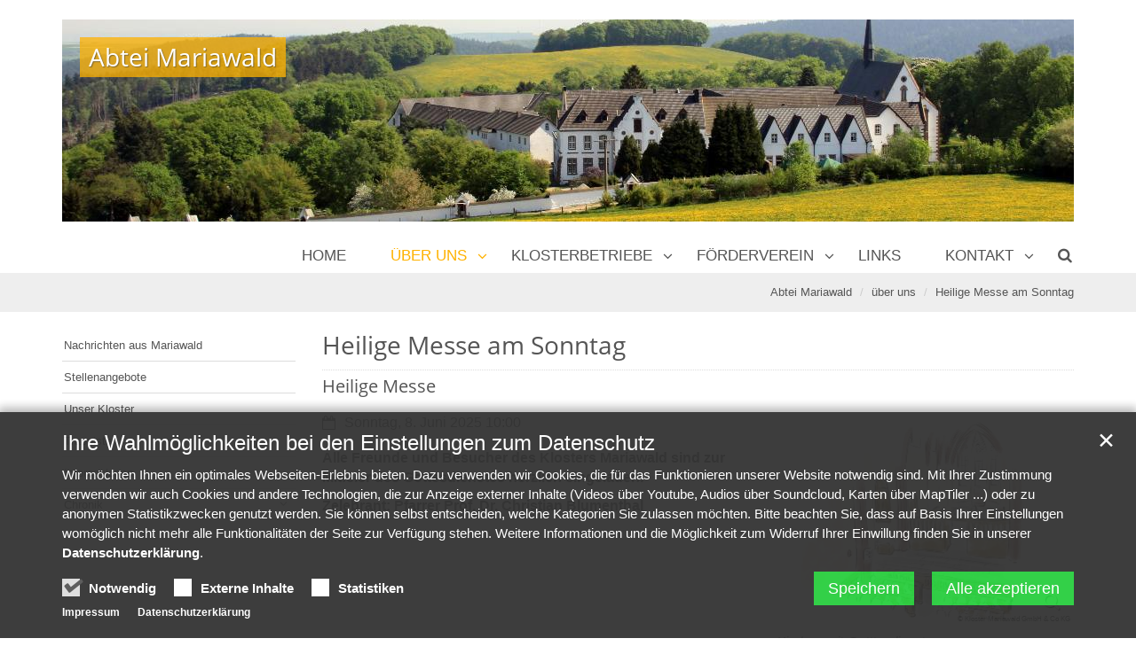

--- FILE ---
content_type: text/html;charset=utf-8
request_url: https://kloster-mariawald.de/ueber-uns/aktuelles/veranstaltungen/a-event/Heilige-Messe-in-der-Klosterkirche-00004/?instancedate=1683806400000
body_size: 6294
content:
<!DOCTYPE html>
<html lang="de" class="noscript ">
<head>

<noscript>
<style>
    html.noscript .hide-noscript { display: none; }
</style>
</noscript>

<script type="text/javascript">apollo=function(){var n=function(){var n=[];return{ready:function(t){n.push(t)},load:function(t){n.push(t)},getInitFunctions:function(){return n}}}(),t=function(t){if("function"!=typeof t)return n;n.ready(t)};return t.getInitFunctions=function(){return n.getInitFunctions()},t.load=function(n){this(n)},t.ready=function(n){this(n)},t}();var ApolloInit=[], __isOnline=true, __scriptPath="https://cdn.bistum-aachen.de/export/system/modules/org.opencms.apollo.theme/resources/js/apollo.js"</script>
<script async type="text/javascript" src="https://cdn.bistum-aachen.de/export/system/modules/org.opencms.apollo.theme/resources/js/apollo.js_1754154072.js"></script>

<meta charset="UTF-8">
<meta http-equiv="X-UA-Compatible" content="IE=edge">

<meta name="viewport" content="width=device-width, initial-scale=1.0, viewport-fit=cover">
<meta name="description" content="Heilige Messe - Alle Freunde und Besucher des Klosters Mariawald sind zur Mitfeier des Gottesdienstes herzlich eingeladen. Zelebrant: Pfarrer Prof. Dr. Christian Blumenthal">
<meta name="robots" content="index, follow">
<meta name="revisit-after" content="7 days">


<meta property="og:title" content="Heilige Messe am Sonntag">
<meta property="og:description" content="Heilige Messe - Alle Freunde und Besucher des Klosters Mariawald sind zur Mitfeier des Gottesdienstes herzlich eingeladen. Zelebrant: Pfarrer Prof. Dr. Christian Blumenthal">
<meta property="og:type" content="article">
<meta property="og:image:width" content="2400">
<meta property="og:image:height" content="1256">
<meta property="og:image" content="https://kloster-mariawald.de/export/sites/einrichtungen/abtei-mariawald/.galleries/neue-Bilder-Mariawald/Kirchen-mit-Gotttesdienst.jpg_576627447.jpg">
<meta property="og:url" content="https://kloster-mariawald.de/ueber-uns/aktuelles/veranstaltungen/a-event/Heilige-Messe-am-Sonntag/">
<meta property="og:locale" content="de">
<meta name="twitter:card" content="summary_large_image">
<meta name="twitter:image" content="https://kloster-mariawald.de/export/sites/einrichtungen/abtei-mariawald/.galleries/neue-Bilder-Mariawald/Kirchen-mit-Gotttesdienst.jpg_997275786.jpg">
<title>Heilige Messe am Sonntag | Abtei Mariawald</title>

    <link rel="apple-touch-icon" href="https://cdn.bistum-aachen.de/export/system/modules/org.opencms.apollo.theme/resources/img/favicon_120.png">
    <link rel="icon" href="https://cdn.bistum-aachen.de/export/system/modules/org.opencms.apollo.theme/resources/img/favicon_120.png" type="image/png">

    <link rel="stylesheet" href="https://cdn.bistum-aachen.de/export/system/modules/org.opencms.apollo.theme/resources/css/apollo-cssbase.min.css_201588238.css">
            <link rel="stylesheet" href="https://cdn.bistum-aachen.de/export/system/modules/com.alkacon.bistuemer.themes/mainz/css/mainz-eigelb.min.css_1733804740.css">
        </head><body><div  id="apollo-page" ><header class="area-head" ><div class="ap-header   has-sidelogo">
<input type="checkbox" id="nav-toggle-box">
<div class="mainheader ">
<div class="head pullnav-css notfixed">

    <div class="head-visual">
    <div class="head-container" ><div class="container "><div class="row"><div class="col-xs-12 hidden-xs bis-top" ></div></div><div class="row bis-logogroup"><div class="col-md-5 bis-logo" ></div><div class="col-md-7 bis-site" ></div></div><div class="row"><div class="col-xs-12 bis-slider" ><div class="ap ap-slick-slider ap-hero  text-below-on-xs" id="sl_f2f7179f" >

    <div class="ap-slider-box clearfix ">
    <div class="ap-slick-slides just-one-slide">

    <div class="ap-slick-slide slide-count-1   ">
            <div class="visual ">

                <div class="slide-xs visible-xs">
                            <div class="image-src-box presized" style="padding-bottom: 33.35%"><img src="/export/sites/einrichtungen/abtei-mariawald/.galleries/neue-Bilder-Mariawald/MW24_04_11_01.jpg_1578070719.jpg" srcset="[data-uri]" data-sizes="auto" data-srcset="/export/sites/einrichtungen/abtei-mariawald/.galleries/neue-Bilder-Mariawald/MW24_04_11_01.jpg_983236217.jpg 470w, /export/sites/einrichtungen/abtei-mariawald/.galleries/neue-Bilder-Mariawald/MW24_04_11_01.jpg_26543281.jpg 940w, /export/sites/einrichtungen/abtei-mariawald/.galleries/neue-Bilder-Mariawald/MW24_04_11_01.jpg_582171626.jpg 1024w, /export/sites/einrichtungen/abtei-mariawald/.galleries/neue-Bilder-Mariawald/MW24_04_11_01.jpg_1578070719.jpg 1536w" width="2000" height="667" class="img-responsive lazyload hide-noscript" alt="Abtei Mariawald" title="Abtei Mariawald"><noscript><img src="/export/sites/einrichtungen/abtei-mariawald/.galleries/neue-Bilder-Mariawald/MW24_04_11_01.jpg_1578070719.jpg" width="2000" height="667" class="img-responsive" alt="Abtei Mariawald" title="Abtei Mariawald"></noscript></div></div>
                    <div class="slide-sm visible-sm">
                                <div class="image-src-box presized" style="padding-bottom: 27.250000000000004%"><img src="/export/sites/einrichtungen/abtei-mariawald/.galleries/neue-Bilder-Mariawald/MW24_04_11_01.jpg_947816113.jpg" srcset="[data-uri]" data-sizes="auto" data-srcset="/export/sites/einrichtungen/abtei-mariawald/.galleries/neue-Bilder-Mariawald/MW24_04_11_01.jpg_1414047921.jpg 720w, /export/sites/einrichtungen/abtei-mariawald/.galleries/neue-Bilder-Mariawald/MW24_04_11_01.jpg_947816113.jpg 1440w" width="2000" height="545" class="img-responsive lazyload hide-noscript" alt="Abtei Mariawald" title="Abtei Mariawald"><noscript><img src="/export/sites/einrichtungen/abtei-mariawald/.galleries/neue-Bilder-Mariawald/MW24_04_11_01.jpg_947816113.jpg" width="2000" height="545" class="img-responsive" alt="Abtei Mariawald" title="Abtei Mariawald"></noscript></div></div>
                        <div class="slide-md visible-md">
                                <div class="image-src-box presized" style="padding-bottom: 23.05%"><img src="/export/sites/einrichtungen/abtei-mariawald/.galleries/neue-Bilder-Mariawald/MW24_04_11_01.jpg_5627464.jpg" srcset="[data-uri]" data-sizes="auto" data-srcset="/export/sites/einrichtungen/abtei-mariawald/.galleries/neue-Bilder-Mariawald/MW24_04_11_01.jpg_745166515.jpg 940w, /export/sites/einrichtungen/abtei-mariawald/.galleries/neue-Bilder-Mariawald/MW24_04_11_01.jpg_5627464.jpg 1880w" width="2000" height="461" class="img-responsive lazyload hide-noscript" alt="Abtei Mariawald" title="Abtei Mariawald"><noscript><img src="/export/sites/einrichtungen/abtei-mariawald/.galleries/neue-Bilder-Mariawald/MW24_04_11_01.jpg_5627464.jpg" width="2000" height="461" class="img-responsive" alt="Abtei Mariawald" title="Abtei Mariawald"></noscript></div></div>
                        <div class="slide-lg visible-lg">
                                <div class="image-src-box presized" style="padding-bottom: 20.0%"><img src="/export/sites/einrichtungen/abtei-mariawald/.galleries/neue-Bilder-Mariawald/MW24_04_11_01.jpg_1156659983.jpg" srcset="[data-uri]" data-sizes="auto" data-srcset="/export/sites/einrichtungen/abtei-mariawald/.galleries/neue-Bilder-Mariawald/MW24_04_11_01.jpg_1970340248.jpg 1140w, /export/sites/einrichtungen/abtei-mariawald/.galleries/neue-Bilder-Mariawald/MW24_04_11_01.jpg_1156659983.jpg 2280w" width="2000" height="400" class="img-responsive lazyload hide-noscript" alt="Abtei Mariawald" title="Abtei Mariawald"><noscript><img src="/export/sites/einrichtungen/abtei-mariawald/.galleries/neue-Bilder-Mariawald/MW24_04_11_01.jpg_1156659983.jpg" width="2000" height="400" class="img-responsive" alt="Abtei Mariawald" title="Abtei Mariawald"></noscript></div></div>
                        </div>

            <div class="caption background top left" aria-hidden="true" >
                    <strong >Abtei Mariawald</strong>
                    </div>
                <div class="caption foreground top left" >
                    <strong >Abtei Mariawald</strong>
                    </div>
                </div>

        </div>
    </div>

</div>

</div></div></div></div><div class="container head-toggle">
        <label for="nav-toggle-box" id="nav-toggle-label">
            <span class="nav-toggle" data-toggle="collapse" data-target=".navbar-responsive-collapse">
                <span>Toggle navigation</span>
            </span>
        </label>
    </div>

    </div>

    <nav class="head-navbar">

        <div class="collapse navbar-collapse mega-menu navbar-responsive-collapse">
        <div class="container">

        <div class="nav-sidelogo">
                <div class="sidelogo">
                    <img src="/export/sites/einrichtungen/abtei-mariawald/.galleries/images/home_img_oben_1.jpg" width="306" height="80" alt="Abtei Mariawald (c) Abtei Mariawald" class="img-responsive">
                    </div>
            </div>
        <ul class="nav navbar-nav ">

        <li class="dropdown ap-nav-header hidden-md hidden-lg">
<a href="/" class="dropdown-toggle" data-toggle="dropdown" aria-expanded="false">Startportal Bistum Aachen</a>
<ul class="dropdown-menu" id="nav_ac_c1">
<li><a href="https://www.bistum-aachen.de/" target="_blank">Bistum Aachen</a></li>
<li><a href="https://www.bistum-aachen.de/bistum-a-z/index.html" target="_blank">Bistum A-Z</a></li>
<li><a href="https://www.bistum-aachen.de/kontakt/" target="_blank">Bistum Kontakt</a></li>

</ul>
</li>
<li><a href="/index.html" >Home</a></li>
<li class="dropdown ap-nav-header active">
<a href="/ueber-uns/nachrichten/" class="dropdown-toggle" data-toggle="dropdown" aria-expanded="false">über uns</a>
<ul class="dropdown-menu" id="nav_82800397_1">
<li><a href="/ueber-uns/nachrichten/" >Nachrichten aus Mariawald</a></li>
<li><a href="/ueber-uns/stellenangebote/" >Stellenangebote</a></li>
<li><a href="/ueber-uns/unser-kloster/" >Unser Kloster</a></li>
<li><a href="/ueber-uns/trappisten/" >Trappisten</a></li>
<li><a href="/ueber-uns/impressionen/" >Impressionen</a></li>
<li><a href="/ueber-uns/chronik/" >Chronik</a></li>
</ul>
</li>
<li class="dropdown ap-nav-header">
<a href="/klosterbetriebe/klostergaststaette/" class="dropdown-toggle" data-toggle="dropdown" aria-expanded="false">Klosterbetriebe</a>
<ul class="dropdown-menu" id="nav_82800397_8">
<li><a href="/klosterbetriebe/klostergaststaette/" >Klostergaststätte</a></li>
<li><a href="/klosterbetriebe/klosterladen/" >Klosterladen</a></li>
<li><a href="/klosterbetriebe/buch-und-kunsthandlung/" >Buch- und Kunsthandlung</a></li>
<li><a href="/klosterbetriebe/likoerfabrik/" >Likörfabrik</a></li>
</ul>
</li>
<li class="dropdown ap-nav-header">
<a href="/foerderverein/der-foerderverein/" class="dropdown-toggle" data-toggle="dropdown" aria-expanded="false">Förderverein</a>
<ul class="dropdown-menu" id="nav_82800397_13">
<li><a href="/foerderverein/der-foerderverein/" >Der Förderverein</a></li>
<li><a href="/foerderverein/das-neue-faltblatt/" >Das neue Faltblatt</a></li>
<li><a href="/foerderverein/mitglied-werden-und-spenden/" >Mitglied werden und Spenden</a></li>
<li><a href="/foerderverein/tagesimpuls-der-erzabte-beuron"  target="_blank">Tagesimpuls der Erzabtei St. Martin zu Beuron</a></li>
<li><a href="/foerderverein/gefoerderte-projekte/" >geförderte Projekte</a></li>
<li><a href="/foerderverein/schott-messbuch/tagesimpuls-der-erzabtei-st.-martin-zu-beuron" >Schott</a></li>
<li><a href="/foerderverein/aktuelles/" >Aktuelles</a></li>
<li><a href="/foerderverein/kreuzweg/der-kreuzweg-von-mariawald/" >Kreuzweg</a></li>
</ul>
</li>
<li><a href="/links/" >Links</a></li>
<li class="dropdown ap-nav-header">
<a href="/kontakt/kontakt/" class="dropdown-toggle" data-toggle="dropdown" aria-expanded="false">Kontakt</a>
<ul class="dropdown-menu" id="nav_82800397_23">
<li><a href="/kontakt/kontakt/" >Adresse & Telefonnummern</a></li>
<li><a href="/kontakt/anfahrt/" >Anfahrt</a></li>
</ul>
</li>
<li class="dropdown ap-nav-header" id="searchButtonHeader">
                <a href="#" title="Search" class="dropdown-toggle" data-toggle="dropdown" aria-expanded="false">
                    <span class="search search-btn fa fa-search"></span>
                </a>
                <ul class="dropdown-menu">
                    <li>
                        <div class="search-form">
                            <form class="form-inline" action="/suche/" method="post">
                                <div class="input-group">
                                    <label for="searchInput" class="sr-only">Search</label>
                                    <input id="searchInput" name="q" type="text" class="form-control blur-focus" placeholder="Search" />
                                    <span class="input-group-btn">
                                        <button class="btn" type="button" onclick="this.form.submit(); return false;">Go</button>
                                    </span>
                                </div>
                            </form>
                        </div>
                    </li>
                </ul>
            </li>
        </ul>

    </div>
    </div>
    </nav>
    </div>

<div class="head-overlay"></div>
</div>

<div class="breadcrumbs csssetting">
    <div class="container">
        <ul class="pull-right breadcrumb">
                <li><a href="/">Abtei Mariawald</a></li>
<li><a href="/ueber-uns/nachrichten/">über uns</a></li>
<li><a href="/ueber-uns/aktuelles/veranstaltungen/a-event/Heilige-Messe-am-Sonntag/?instancedate=1683806400000">Heilige Messe am Sonntag</a></li>
</ul>
            <script type="application/ld+json">{"@context": "http://schema.org","@type": "BreadcrumbList","itemListElement": [{"@type": "ListItem","position": 1,"item": { "@id": "https://kloster-mariawald.de/","name": "Abtei Mariawald"}},{"@type": "ListItem","position": 2,"item": { "@id": "https://kloster-mariawald.de/ueber-uns/nachrichten/","name": "über uns"}},{"@type": "ListItem","position": 3,"item": { "@id": "https://kloster-mariawald.de/ueber-uns/aktuelles/veranstaltungen/a-event/Heilige-Messe-am-Sonntag/?instancedate=1683806400000","name": "Heilige Messe am Sonntag"}}]}</script></div>
</div>

</div>

</header><div class="area-content ">
<div class="container">
<div class="row"><main class="col-xs-12 col-md-9 pull-right" ><div class="row "><div class="col-xs-12" ><div class="ap ap-detail-page ap-event ">

<div class="visual-header sideImage">
        <div class="headline">
            <h1 >Heilige Messe am Sonntag</h1>
        </div>
        <h2 class="h3" >Heilige Messe</h2>
        </div>

    <div class="ap-image visual-image  none sideImage right " ><div class="animated-box rs_skip "><div  class="image-outer-box zoomer" data-imagezoom='{ "w": 3055, "h": 2160, "caption": "%3Cdiv%20class%3D%22title%22%3EKirchen-mit-Gotttesdienst%3C%2Fdiv%3E%3Cdiv%20class%3D%22copyright%22%3E%26copy%3B%20Kloster%20Mariawald%20GmbH%20%26%20Co%20KG%3C%2Fdiv%3E", "src": "/export/sites/einrichtungen/abtei-mariawald/.galleries/neue-Bilder-Mariawald/Kirchen-mit-Gotttesdienst.jpg_383905951.jpg" }'><div class="image-src-box presized" style="padding-bottom: 70.7%"><img src="/export/sites/einrichtungen/abtei-mariawald/.galleries/neue-Bilder-Mariawald/Kirchen-mit-Gotttesdienst.jpg_944848035.jpg" srcset="[data-uri]" data-sizes="auto" data-srcset="/export/sites/einrichtungen/abtei-mariawald/.galleries/neue-Bilder-Mariawald/Kirchen-mit-Gotttesdienst.jpg_181591028.jpg 273w, /export/sites/einrichtungen/abtei-mariawald/.galleries/neue-Bilder-Mariawald/Kirchen-mit-Gotttesdienst.jpg_1804718648.jpg 336w, /export/sites/einrichtungen/abtei-mariawald/.galleries/neue-Bilder-Mariawald/Kirchen-mit-Gotttesdienst.jpg_2002319297.jpg 470w, /export/sites/einrichtungen/abtei-mariawald/.galleries/neue-Bilder-Mariawald/Kirchen-mit-Gotttesdienst.jpg_1291171134.jpg 546w, /export/sites/einrichtungen/abtei-mariawald/.galleries/neue-Bilder-Mariawald/Kirchen-mit-Gotttesdienst.jpg_267735934.jpg 672w, /export/sites/einrichtungen/abtei-mariawald/.galleries/neue-Bilder-Mariawald/Kirchen-mit-Gotttesdienst.jpg_812946003.jpg 720w, /export/sites/einrichtungen/abtei-mariawald/.galleries/neue-Bilder-Mariawald/Kirchen-mit-Gotttesdienst.jpg_445297373.jpg 940w, /export/sites/einrichtungen/abtei-mariawald/.galleries/neue-Bilder-Mariawald/Kirchen-mit-Gotttesdienst.jpg_1914446973.jpg 1440w, /export/sites/einrichtungen/abtei-mariawald/.galleries/neue-Bilder-Mariawald/Kirchen-mit-Gotttesdienst.jpg_944848035.jpg 1528w" width="2000" height="1414" class="img-responsive image-inner-box  lazyload hide-noscript" alt="Kirchen-mit-Gotttesdienst (c) Kloster Mariawald GmbH & Co KG" title="Kirchen-mit-Gotttesdienst (c) Kloster Mariawald GmbH & Co KG"><noscript><img src="/export/sites/einrichtungen/abtei-mariawald/.galleries/neue-Bilder-Mariawald/Kirchen-mit-Gotttesdienst.jpg_944848035.jpg" width="2000" height="1414" class="img-responsive image-inner-box " alt="Kirchen-mit-Gotttesdienst (c) Kloster Mariawald GmbH & Co KG" title="Kirchen-mit-Gotttesdienst (c) Kloster Mariawald GmbH & Co KG"></noscript></div></div><div class="copyright">
                        <div class="text">&copy; Kloster Mariawald GmbH & Co KG</div>
                    </div>
                <div class="visual-subtitle">Kirchen-mit-Gotttesdienst</div>
                </div></div>
<div class="visual-info sideImage">
        <div class="infogroup">
            <div class="date"><span class="sr-only">Datum:</span><div>Sonntag, 8. Juni 2025 10:00</div></div></div>
        </div>

    <div class="visual-text" >
        <p>Alle Freunde und Besucher des Klosters Mariawald sind zur Mitfeier des Gottesdienstes herzlich eingeladen.</p>
<p>Zelebrant: Pfarrer Prof. Dr. Christian Blumenthal</p></div>
<div class="ap-attachment-container" ></div><script type="application/ld+json">{"@context": "http://schema.org","@type": "Event","url" : "https://kloster-mariawald.de/ueber-uns/aktuelles/veranstaltungen/a-event/Heilige-Messe-am-Sonntag/","name": "Heilige Messe am Sonntag","startDate": "2025-06-08T10:00","description": "Alle Freunde und Besucher des Klosters Mariawald sind zur Mitfeier des Gottesdienstes herzlich eingeladen.
Zelebrant: Pfarrer Prof. Dr. Christian Blumenthal","image": {"@type": "ImageObject","contenturl": "https://kloster-mariawald.de/export/sites/einrichtungen/abtei-mariawald/.galleries/neue-Bilder-Mariawald/Kirchen-mit-Gotttesdienst.jpg_383905951.jpg","url": "https://kloster-mariawald.de/export/sites/einrichtungen/abtei-mariawald/.galleries/neue-Bilder-Mariawald/Kirchen-mit-Gotttesdienst.jpg_383905951.jpg","width": "3055","height": "2160","name": "Kirchen-mit-Gotttesdienst","copyrightHolder": "(c) Kloster Mariawald GmbH &amp; Co KG"}}</script></div>

</div></div><div class="row "><div class="col-xs-12" ><div class="ap ap-section link-only ">
    <a href="javascript:history.back()"
         class="btn">Zurück</a>
</div></div></div></main><aside class="col-xs-12 col-md-3 pull-left" ><div class="row "><div class="col-xs-12" ><div class="ap ap-sidebar-nav hidden-xs ">

    <ul class="sidebar-nav list-group">
    <li class="list-group-item"><a href="/ueber-uns/nachrichten/" class="nav-label">Nachrichten aus Mariawald</a>
            </li>
<li class="list-group-item"><a href="/ueber-uns/stellenangebote/" class="nav-label">Stellenangebote</a>
            </li>
<li class="list-group-item"><a href="/ueber-uns/unser-kloster/" class="nav-label">Unser Kloster</a>
            </li>
<li class="list-group-item"><a href="/ueber-uns/trappisten/" class="nav-label">Trappisten</a>
            </li>
<li class="list-group-item"><a href="/ueber-uns/impressionen/" class="nav-label">Impressionen</a>
            </li>
<li class="list-group-item"><a href="/ueber-uns/chronik/" class="nav-label">Chronik</a><a href="#nav_4a7e37c0_5" class="nav-handle nav-toggle collapsed" data-toggle="collapse" aria-expanded="false">&nbsp;</a>
            
<ul class="collapse" id="nav_4a7e37c0_5"><li class="list-group-item"><a href="/ueber-uns/chronik/der-ziesterzienserorden/" class="nav-label">Der Ziesterzienserorden</a>
            </li>
<li class="list-group-item"><a href="/ueber-uns/chronik/armand-de-rance/" class="nav-label">Armand de Rancé</a>
            </li>
<li class="list-group-item"><a href="/ueber-uns/chronik/die-gruendung-des-klosters-/" class="nav-label">Die Gründung des Klosters </a>
            </li>
<li class="list-group-item"><a href="/ueber-uns/chronik/das-gnadenbild/" class="nav-label">Das Gnadenbild der schmerzhaften Gottesmutterauf dem Kermeter</a>
            </li>
<li class="list-group-item"><a href="/ueber-uns/chronik/muttergottes-oder-gnadenaltar/" class="nav-label">Der Antwerpener Muttergottes- oder Gnadenaltar</a>
            </li>
<li class="list-group-item"><a href="/ueber-uns/chronik/die-klosterkirche/" class="nav-label">Die Klosterkirche</a>
            </li>
<li class="list-group-item"><a href="/ueber-uns/chronik/die-klostergebaeude/" class="nav-label">Die Klostergebäude</a>
            </li>
<li class="list-group-item"><a href="/ueber-uns/chronik/die-besitzungen-des-klosters-/" class="nav-label">Die Besitzungen des Klosters </a>
            </li>
<li class="list-group-item"><a href="/ueber-uns/chronik/die-alte-mariawalder-kanzel/" class="nav-label">Die alte Mariawalder Kanzel in der Vlattener Pfarrkirche</a>
            </li>
<li class="list-group-item"><a href="/ueber-uns/chronik/vlatten/" class="nav-label">Die Kanzel, die Kreuzigungsgruppe und die Kommunionbank in Vlatten</a>
            </li>
<li class="list-group-item"><a href="/ueber-uns/chronik/kreuzgangfenster/" class="nav-label">Die alten Mariawalder Fenster aus dem 16. Jahrhundert</a>
            </li>
<li class="list-group-item"><a href="/ueber-uns/chronik/kirchenfenster/" class="nav-label">Die alten Kirchenfenster der Abtei Mariawald</a>
            </li>
<li class="list-group-item"><a href="/ueber-uns/chronik/bewegte-zeiten/" class="nav-label">Bewegte Zeiten</a>
            </li>
<li class="list-group-item"><a href="/ueber-uns/chronik/mariawald-und-die-seelsorge/" class="nav-label">Mariawald und die Seelsorge</a>
            </li>
<li class="list-group-item"><a href="/ueber-uns/chronik/die-wallfahrt-auf-dem-kermeter/" class="nav-label">Die Wallfahrt auf dem Kermeter</a>
            </li>
<li class="list-group-item"><a href="/ueber-uns/chronik/die-aufhebung-des-klosters/" class="nav-label">Die Aufhebung des Klosters</a>
            </li>
<li class="list-group-item"><a href="/ueber-uns/chronik/die-wiederbesetzung/" class="nav-label">Die Wiederbesetzung des Klosters</a>
            </li>
<li class="list-group-item"><a href="/ueber-uns/chronik/der-kulturkampf/" class="nav-label">Der Kulturkampf</a>
            </li>
<li class="list-group-item"><a href="/ueber-uns/chronik/rueckkehr/" class="nav-label">Rückkehr aus der Verbannung</a>
            </li>
<li class="list-group-item"><a href="/ueber-uns/chronik/eiflia-sacra-/" class="nav-label">EIFLIA SACRA </a>
            </li>
<li class="list-group-item"><a href="/ueber-uns/chronik/mariawald-wird-zur-abtei-erhoben/" class="nav-label">Mariawald wird zur Abtei erhoben</a>
            </li>
<li class="list-group-item"><a href="/ueber-uns/chronik/mariawald-im-dritten-reich/" class="nav-label">Mariawald im Dritten Reich</a>
            </li>
<li class="list-group-item"><a href="/ueber-uns/chronik/nach-dem-zweiten-weltkrieg/" class="nav-label">Nach dem zweiten Weltkrieg</a>
            </li>
<li class="list-group-item"><a href="/ueber-uns/chronik/pferdezucht-in-mariawald/" class="nav-label">Pferdezucht in Mariawald</a>
            </li>
<li class="list-group-item"><a href="/ueber-uns/chronik/abt-otto-assfalg/" class="nav-label">Abt Otto Assfalg</a>
            </li>
<li class="list-group-item"><a href="/ueber-uns/chronik/abt-meinrad-behren/" class="nav-label">Abt Meinrad Behren</a>
            </li>
<li class="list-group-item"><a href="/ueber-uns/chronik/abt-franziskus-de-place/" class="nav-label">Abt Franziskus de Place</a>
            </li>
<li class="list-group-item"><a href="/ueber-uns/chronik/abt-bruno-gooskens/" class="nav-label">Abt Bruno Gooskens</a>
            </li>
<li class="list-group-item"><a href="/ueber-uns/chronik/abt-josef-vollberg/" class="nav-label">Abt Josef Vollberg</a>
            </li>
<li class="list-group-item"><a href="/ueber-uns/chronik/500-jahre-kloster/" class="nav-label">500 Jahre Kloster - 100 Jahre Abtei</a>
            </li></ul>
</li>
</ul>

    </div>

</div></div><div class="row "><div class="col-xs-12" ></div></div></aside></div>
</div>
</div><footer class="area-foot "><div class="container" ><div class="row "><div class="col-md-4" ><div class="ap  ap-linksequence custom-icon">

<div class="head headline"><h3 >Links</h3>
    </div>
<ul >
    <li class="fa-before fa-external-link-square"><a href="https://www.ocso.org/"
         target="_blank" rel="noopener">OCSO</a></li>
    <li class="fa-before fa-external-link-square"></li>
    <li class="fa-before fa-external-link-square"><a href="https://www.koningshoeven.nl/"
        >Abtei Koningshoeven</a></li>
    </ul>

</div>

</div><div class="col-md-4" ></div><div class="col-md-4" ><div class="ap ap-section head-only ">
  <div class="head headline"><h3 >Kontakt</h3>
    </div>

</div><div class="ap ap-contact  onecol " itemscope itemtype="https://schema.org/Organization">

    <div class="ap-image 
        
        
        " ><div class="animated-box rs_skip "><div  class="image-outer-box" ><div class="image-src-box presized" style="padding-bottom: 100.0%"><img src="/export/sites/einrichtungen/abtei-mariawald/.galleries/neue-Bilder-Mariawald/M_mit_Silhouette-Klein.jpg_759630700.jpg" srcset="[data-uri]" data-sizes="auto" data-srcset="/export/sites/einrichtungen/abtei-mariawald/.galleries/neue-Bilder-Mariawald/M_mit_Silhouette-Klein.jpg_2032077771.jpg 293w, /export/sites/einrichtungen/abtei-mariawald/.galleries/neue-Bilder-Mariawald/M_mit_Silhouette-Klein.jpg_552000622.jpg 360w, /export/sites/einrichtungen/abtei-mariawald/.galleries/neue-Bilder-Mariawald/M_mit_Silhouette-Klein.jpg_759630700.jpg 470w" width="472" height="472" class="img-responsive image-inner-box photo lazyload hide-noscript" alt="(Kloster Mariawald) (c) Kloster Mariawald GmbH" title="(Kloster Mariawald) (c) Kloster Mariawald GmbH" itemprop="image"><noscript><img src="/export/sites/einrichtungen/abtei-mariawald/.galleries/neue-Bilder-Mariawald/M_mit_Silhouette-Klein.jpg_759630700.jpg" width="472" height="472" class="img-responsive image-inner-box photo" alt="(Kloster Mariawald) (c) Kloster Mariawald GmbH" title="(Kloster Mariawald) (c) Kloster Mariawald GmbH" itemprop="image"></noscript></div></div><div class="text-box">

    <h3 class="fn n"  itemprop="name">
                    Kloster Mariawald</h3>
                <div >
            <div class="adr "
                itemprop="address" itemscope
                itemtype="http://schema.org/PostalAddress">
                <div itemprop="streetAddress" class="street-address">Abtei Mariawald 1</div>
                <div>
                    <span itemprop="postalCode" class="postal-code">52396 </span>
                    <span itemprop="addressLocality" class="locality">Heimbach</span>
                </div>
                </div>
            </div>

    <div class="phone tablerow">
                <span class="ap-icon-label">Telefon:</span><span>
                    <a href="tel:+49(0)2446950-60" >
                        <span itemprop="telephone" class="tel">+49 (0) 2446 950 -60</span>
                    </a>
                </span>
            </div>
        <div class="fax tablerow">
                <span class="ap-icon-label">Fax:</span><span>
                    <a href="tel:+49(0)2446950-630" >
                        <span itemprop="faxNumber" class="tel">+49 (0) 2446 950 -630</span>
                    </a>
                </span>
            </div>
        <div class="mail tablerow" >
            <span class="ap-icon-label">E-Mail:</span><a 
    href="mailto:info@kloster-mariawald.de"
    title="info@kloster-mariawald.de">
    <span class="email" itemprop="email">info@kloster-mariawald.de</span>
</a></div>
    </div>
    </div></div>
</div>

</div></div></div><div class="subfoot"><div class="container" ><div class="row "><div class="col-xs-12" ><div class="ap ap-linksequence-row  ">
    <ul><li><a href="https://www.bistum-aachen.de/"
         target="_blank" rel="noopener">© Bistum Aachen </a></li><li><a href="/impressum/"
        >Impressum </a></li><li><a href="https://www.bistum-aachen.de/datenschutzbestimmungen/"
         target="_blank" rel="noopener">Datenschutz </a></li><li><a href="/kontakt/kontakt/"
        >Kontakt </a></li></ul></div>

</div></div></div></div></footer></div><div id="apollo-info" data-info='{"googleMapKey":"osm","osmApiKey":"DED5rAYqtS6D46gzjFqp","osmSpriteUrl":"/handleStatic/v-1643204046v/osmsprites/sprite","editMode":"false","project":"online","context":"/","locale":"de"}' data-matomo='{"id":"1083","jst":true,"dnt":false,"url":"https://matomo.bistum-aachen.de"}' data-piwik='{"url":"https://bistum-aachen.piwik.pro"}'><div id="apollo-grid-info" class="apollo-grid-info"></div><div id="apollo-sass-version"></div><div id="apollo-plugins-version"></div></div>

<div id="privacy-policy-banner" class="pp-banner" data-banner='{"root":"L3NpdGVzL2VpbnJpY2h0dW5nZW4vYWJ0ZWktbWFyaWF3YWxk","page":"Ly5jb250ZW50L2V2ZW50cy9IZWlsaWdlX01lc3NlX1Nvbm50YWcueG1s","policy":"L3NoYXJlZC8uY29udGVudC9wcml2YWN5LXBvbGljeS54bWw="}'></div>
<noscript>
    <div id="privacy-policy-banner-noscript" class="pp-banner" >
        <div class=banner>
            <div class="container">
                <div class="message">JavaSript ist deaktiviert!</div>
            </div>
        </div>
    </div>
</noscript>
</body>
</html>
